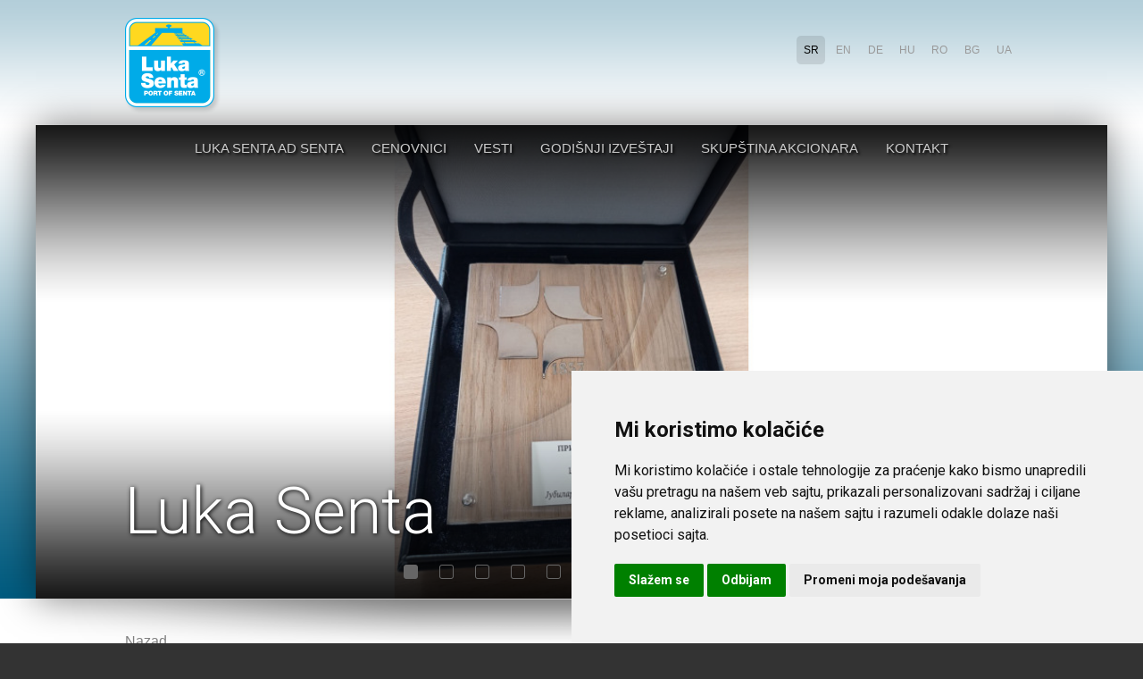

--- FILE ---
content_type: text/html; charset=UTF-8
request_url: https://luka-senta.rs/skupstina-akcionara/sednica-skupstine-akcionara-odrzana-19062014godine/
body_size: 2827
content:
<!doctype html>
<html lang="sr">
<head>
<meta charset="utf-8">
<meta http-equiv="Content-Type" content="text/html; charset=utf-8" />
<title>Sednica skupštine akcionara održana 19.06.2014.godine | Luka Senta a.d.</title>
<meta name="viewport" content="width=device-width, initial-scale=1.0, minimum-scale=1.0, maximum-scale=1.0, user-scalable=no" />
<meta name="description" content="Nazad Sednica skupštine akcionara održana 19.06.2014.godine Zapisnik sa Redovne sednice skupštine akcionara održane 19.06.2014.g. Dokaz o propisnom sazivanju sednice">
<link rel="alternate" hreflang="sr" href="http://luka-senta.rs/skupstina-akcionara/sednica-skupstine-akcionara-odrzana-19062014godine/">
<link rel="alternate" hreflang="x-default" href="http://luka-senta.rs/en/skupstina-akcionara/sednica-skupstine-akcionara-odrzana-19062014godine/">
<link rel="alternate" hreflang="de" href="http://luka-senta.rs/de/skupstina-akcionara/sednica-skupstine-akcionara-odrzana-19062014godine/">
<link rel="alternate" hreflang="hu" href="http://luka-senta.rs/hu/skupstina-akcionara/sednica-skupstine-akcionara-odrzana-19062014godine/">
<link rel="alternate" hreflang="ro" href="http://luka-senta.rs/ro/skupstina-akcionara/sednica-skupstine-akcionara-odrzana-19062014godine/">
<link rel="alternate" hreflang="bg" href="http://luka-senta.rs/bg/skupstina-akcionara/sednica-skupstine-akcionara-odrzana-19062014godine/">
<link rel="alternate" hreflang="uk-UA" href="http://luka-senta.rs/ua/skupstina-akcionara/sednica-skupstine-akcionara-odrzana-19062014godine/">
<link rel="shortcut icon" href="/favicon.ico" />
<link rel="canonical" href="https://luka-senta.rs/skupstina-akcionara/sednica-skupstine-akcionara-odrzana-19062014godine/" />

<link type="text/css" rel="stylesheet" href="/minify/b=css&amp;f=style.css,superfish.css,mmenu.all.css,fancybox.css,responsive.css,impromptu.css&amp;v=002">
<script  data-cookie-consent="functionality">document.cookie='resolution='+Math.max(screen.width,screen.height)+("devicePixelRatio" in window ? ","+devicePixelRatio : ",1")+'; path=/';</script>

<!-- Cookie Consent by PrivacyPolicies.com https://www.PrivacyPolicies.com -->
<script type="text/javascript" src="//www.privacypolicies.com/public/cookie-consent/4.1.0/cookie-consent.js" charset="UTF-8"></script>
<script type="text/javascript" charset="UTF-8">
document.addEventListener('DOMContentLoaded', function () {
cookieconsent.run({"notice_banner_type":"simple","consent_type":"express","palette":"light","language":"sr","page_load_consent_levels":["strictly-necessary"],"notice_banner_reject_button_hide":false,"preferences_center_close_button_hide":false,"page_refresh_confirmation_buttons":false,"website_name":""});
});
</script>

<noscript>Cookie Consent by <a href="https://www.privacypolicies.com/">Privacy Policies website</a></noscript>
<!-- End Cookie Consent by PrivacyPolicies.com https://www.PrivacyPolicies.com -->



<script type="text/javascript">
  var _gaq = _gaq || [];
  _gaq.push(['_setAccount', 'UA-12595127-18']);
  _gaq.push(['_trackPageview']);

  (function() {
    var ga = document.createElement('script'); ga.type = 'text/javascript'; ga.async = true;
    ga.src = ('https:' == document.location.protocol ? 'https://ssl' : 'http://www') + '.google-analytics.com/ga.js';
    var s = document.getElementsByTagName('script')[0]; s.parentNode.insertBefore(ga, s);
  })();
</script>
</head>
<body>
<div class="wrapper" id="top">
<div class="top cf">
<div class="header cf">
<div class="width">
<div class="margin">
<div class="logo"><a href="/">&nbsp;</a></div>
<div class="lang">
<ul>
<li class="current"><a href="http://luka-senta.rs/skupstina-akcionara/sednica-skupstine-akcionara-odrzana-19062014godine/">sr</a></li>
<li><a href="http://luka-senta.rs/en/skupstina-akcionara/sednica-skupstine-akcionara-odrzana-19062014godine/">en</a></li>
<li><a href="http://luka-senta.rs/de/skupstina-akcionara/sednica-skupstine-akcionara-odrzana-19062014godine/">de</a></li>
<li><a href="http://luka-senta.rs/hu/skupstina-akcionara/sednica-skupstine-akcionara-odrzana-19062014godine/">hu</a></li>
<li><a href="http://luka-senta.rs/ro/skupstina-akcionara/sednica-skupstine-akcionara-odrzana-19062014godine/">ro</a></li>
<li><a href="http://luka-senta.rs/bg/skupstina-akcionara/sednica-skupstine-akcionara-odrzana-19062014godine/">bg</a></li>
<li><a href="http://luka-senta.rs/ua/skupstina-akcionara/sednica-skupstine-akcionara-odrzana-19062014godine/">ua</a></li>
</ul>
</div>
<div class="icomobile vcenter"><a href="#mmenu">&nbsp;</a></div>
</div>
</div>
</div>
<div class="topdist">&nbsp;</div>
<div class="sliderholder cf">
<div class="slider cf">
<div id="carousel" class="cf">
<div class="slide"><span class="foto" style="background-image: url(/my-images/slider/260p1ifctecd5gk67mb1phi1hqct824.jpg)">&nbsp;</span></div>
<div class="slide"><span class="foto" style="background-image: url(/my-images/slider/230p1gn02b47j16pj1k2kg4714ql1am0c.jpg)">&nbsp;</span></div>
<div class="slide"><span class="foto" style="background-image: url(/my-images/slider/196p1e9t4hq4f1mou1ic6badsqn654.jpg)">&nbsp;</span></div>
<div class="slide"><span class="foto" style="background-image: url(/my-images/slider/80p19n9fdk5u1ou21ujjmo1j6vifnk.jpg)">&nbsp;</span></div>
<div class="slide"><span class="foto" style="background-image: url(/my-images/slider/81p19n9fjqiqnpq1unk1d281ka6hd97.jpg)">&nbsp;</span></div>
<div class="slide"><span class="foto" style="background-image: url(/my-images/slider/82p19n9fmqor1ppr1a8fl3sdnabbe4.jpg)">&nbsp;</span></div>
<div class="slide"><span class="foto" style="background-image: url(/my-images/slider/72p19l1j9kq8gus1tk519sv1hbu1i8d5.jpg)">&nbsp;</span></div>
<div class="slide"><span class="foto" style="background-image: url(/my-images/slider/73p19l1j9kq8cddm0hhgacep103d6.jpg)">&nbsp;</span></div>
<div class="slide"><span class="foto" style="background-image: url(/my-images/slider/71p19l1j9kq714ul10fp1f5bbi6vjs4.jpg)">&nbsp;</span></div>
<div class="slide"><span class="foto" style="background-image: url(/my-images/slider/242p1gn1u1ql610q61joni6c2lo487.jpg)">&nbsp;</span></div>
</div>
  <div class="title"><div class="margin">Luka Senta</div></div>
<div class="mainmenu">
<div class="margin">
<ul class="sf-menu">
<li><a href="/o-nama/">LUKA SENTA AD SENTA</a>
<ul>
<li><a href="/o-nama/">O nama</a>
<li><a href="/polozaj-luke/">Položaj luke</a>
<li><a href="/kapaciteti-luke/">Kapaciteti luke</a>
<li><a href="/sadasnje-mogucnosti-luke/">Sadašnje mogućnosti luke</a>
<li><a href="/skladista/">Skladišta</a>
<li><a href="/kontejnerski-terminal/">Kontejnerski terminal</a>
<li><a href="/obavestenja/">Obaveštenja</a>
</ul>
</li>
<li><a href="/cenovnik-pretovara-i-skladistenja/">Cenovnici</a>
<ul>
<li><a href="/cenovnik-pretovara-i-skladistenja/">Cenovnik pretovara i skladištenja</a>
</ul>
</li>
<li><a href="/vesti/">Vesti</a>
</li>
<li><a href="/godisnji-izvestaji/">Godišnji izveštaji</a>
</li>
<li><a href="/skupstina-akcionara/">Skupština akcionara</a>
</li>
<li><a href="/kolacici/">Kontakt</a>
<ul>
<li><a href="/kolacici/">Kolačići</a>
</ul>
</li>
</ul>
</div>
</div>
<div id="pager" class="pager"></div>
</div>
</div>
</div>
<div class="margin shadow text cf">
<div class="submenu cf">
<ul>
<li><a href="/skupstina-akcionara/">Nazad</a></li>
</ul>
</div>
<h1>Sednica skupštine akcionara održana 19.06.2014.godine</h1>
<ul>
<li><a href="/dokumenti/2014/zapisnik_sa_redovne_sednice_skupstine_akcionara_19-06-2014.pdf" target="_blank">Zapisnik sa Redovne sednice skup&scaron;tine akcionara održane 19.06.2014.g.</a></li>
<li><a href="/dokumenti/2014/dokaz_o_propisnom_sazivanju_sednice_za_19-06-2014.pdf" target="_blank">Dokaz o propisnom sazivanju sednice skupstine</a></li>
<li><a href="/dokumenti/2014/pregled_odluka_sa_redovne_sednice_skupstine_akcionara_19-06-2014.pdf" target="_blank">Pregled Odluka sa Redovne sednice skup&scaron;tine akcionara održane dana 19.06.2014.g</a></li>
<li><a href="/dokumenti/2014/izvestaj_komisije_za_glasanje_sa_redovne_sednice_skupstine_akcionara_19-06-2014.pdf" target="_blank">Izve&scaron;taj Komisije za glasanje sa Redovne sednice skup&scaron;tine akcionara održane dana 19.06.2014.g</a></li>
<li><a href="/dokumenti/2014/zapisnik_skupstine_21-06-2013.pdf" target="_blank">Zapisnik sa skup&scaron;tine održane 21.06.2013. g.</a></li>
<li><a href="/dokumenti/2014/kodeks_korporativnog_upravljanja_2014.pdf" target="_blank">Kodeks korporativnog upravljanja</a></li>
<li><a href="/dokumenti/2014/godisnji_izvestaj_za_2013_godinu_luka_senta_ad_1.pdf" target="_blank">Godi&scaron;nji izve&scaron;taj za 2013.god</a></li>
<li><a href="/dokumenti/2014/napomena_II_za_2013.pdf" target="_blank">Napomena II - o usvajanju Godi&scaron;njeg izve&scaron;taja za 2013.g. i o usvajanju Predloga odluge o rasporedu dobiti i pokricu gubitka</a></li>
<li><a href="/dokumenti/2014/godisnji_dokument_o_objavljenim_informacijama_2013.pdf" target="_blank">Godi&scaron;nji dokument o objavljenim informacijama za 2013. godinu</a></li>
</ul>
</div>
<div class="shadow margin">&nbsp;</div>
<div class="push">&nbsp;</div>
</div>
<div class="footer">
<div class="shadow">
<div class="margin cf">
<div class="blocks x3 cf">
<div class="block">
<h4>Luka Senta</h4>
<ul class="menu">
<li><a href="/o-nama/">LUKA SENTA AD SENTA</a>
<ul>
<li><a href="/o-nama/">O nama</a>
<li><a href="/polozaj-luke/">Položaj luke</a>
<li><a href="/kapaciteti-luke/">Kapaciteti luke</a>
<li><a href="/sadasnje-mogucnosti-luke/">Sadašnje mogućnosti luke</a>
<li><a href="/skladista/">Skladišta</a>
<li><a href="/kontejnerski-terminal/">Kontejnerski terminal</a>
<li><a href="/obavestenja/">Obaveštenja</a>
</ul>
</li>
<li><a href="/cenovnik-pretovara-i-skladistenja/">Cenovnici</a>
<ul>
<li><a href="/cenovnik-pretovara-i-skladistenja/">Cenovnik pretovara i skladištenja</a>
</ul>
</li>
<li><a href="/vesti/">Vesti</a>
</li>
<li><a href="/godisnji-izvestaji/">Godišnji izveštaji</a>
</li>
<li><a href="/skupstina-akcionara/">Skupština akcionara</a>
</li>
<li><a href="/kolacici/">Kontakt</a>
<ul>
<li><a href="/kolacici/">Kolačići</a>
</ul>
</li>
</ul>
</div>
<div class="block">
<h4>Kontaktirajte nas</h4>
<strong>Luka Senta a.d.</strong><br>
Adresa: Pristanišna br. 1<br />
24400 Senta,<br />
Srbija
<br>
<strong>Telefoni</strong><br>
Prodaja građevinskog materijala: + 381 24 811 650<br />Centrala: + 381 24 815 233<br />E-mail: <a href="mailto:office@luka-senta.rs" >office@luka-senta.rs</a>
</div>
<div class="block">
<br>
<h4>Članica Lion grupe</h4>
<div class="lion"><a href="http://www.lion-group.rs/" target="_blank">&nbsp;</a></div>
</div>
</div>
<div class="totop"><a href="#top">Vrh strane</a></div>
</div>
</div>
</div>
<div style="display: none;">
<div id="mmenu">
<ul>
<li><a href="/o-nama/">LUKA SENTA AD SENTA</a>
<ul>
<li><a href="/o-nama/">O nama</a>
<li><a href="/polozaj-luke/">Položaj luke</a>
<li><a href="/kapaciteti-luke/">Kapaciteti luke</a>
<li><a href="/sadasnje-mogucnosti-luke/">Sadašnje mogućnosti luke</a>
<li><a href="/skladista/">Skladišta</a>
<li><a href="/kontejnerski-terminal/">Kontejnerski terminal</a>
<li><a href="/obavestenja/">Obaveštenja</a>
</ul>
</li>
<li><a href="/cenovnik-pretovara-i-skladistenja/">Cenovnici</a>
<ul>
<li><a href="/cenovnik-pretovara-i-skladistenja/">Cenovnik pretovara i skladištenja</a>
</ul>
</li>
<li><a href="/vesti/">Vesti</a>
</li>
<li><a href="/godisnji-izvestaji/">Godišnji izveštaji</a>
</li>
<li><a href="/skupstina-akcionara/">Skupština akcionara</a>
</li>
<li><a href="/kolacici/">Kontakt</a>
<ul>
<li><a href="/kolacici/">Kolačići</a>
</ul>
</li>
</ul>
</div>
</div>
<script type="text/javascript" src="/minify/b=js&amp;f=sr.js,jquery.js,js.js,hIntent.js,sfish.js,sfishcust.js,carou.js,mouse.js,touch.js,transit.js,carouba.js,carouInit.js,fbox.js,fboxc.js,fboxm.js,mmenu.js,imp.js,functions.js&amp;v=002"></script>

</body>
</html>

--- FILE ---
content_type: text/css; charset=utf-8
request_url: https://luka-senta.rs/minify/b=css&f=style.css,superfish.css,mmenu.all.css,fancybox.css,responsive.css,impromptu.css&v=002
body_size: 9725
content:
@import url(https://fonts.googleapis.com/css?family=Roboto:100,300,400,500,700&subset=cyrillic-ext,latin-ext);html{height:100%}body{font-family:Arial,Helvetica,Verdana,Tahoma,'Lucida Sans Unicode','Trebuchet MS','Times New Roman',Times,sans-serif,'Roboto','Roboto Condensed';line-height:150%;color:#808080;font-size:16px;margin:0px;height:100%;background-color:#fff;background-color:#333}.wrapper{padding-bottom:2em;background-color:#FFF}.push{height:450px;overflow:hidden;display:none}.footer{height:450px;height:auto;position:relative;display:block;overflow:hidden;color:#FFF;font-size:85%;background-image:url(../images/bg-footer.png);background-repeat:no-repeat;background-position:center top;background-size:100% 100%;text-shadow:1px 1px 1px rgba(0,0,0,1);padding-bottom:4em;line-height:150%;background-color:#666;background-color:#005C80}.width{margin-right:auto;margin-left:auto;position:relative;max-width:1200px}.margin{margin-right:auto;margin-left:auto;position:relative;max-width:1000px;padding-right:5%;padding-left:5%;display:block}.vcenter{position:absolute;position:relative;top:50%;-webkit-transform:translateY(-50%);-ms-transform:translateY(-50%);transform:translateY(-50%);display:block}a,a:link,a:visited,a:active,a:focus{text-decoration:none;color:#00ABE8;border:0px;outline:0px;cursor:pointer}a:hover{text-decoration:none;color:#000;border:0px;outline:0px}h1,h2,h3,h4,h5,h6,.title,.subtitle{font-family:'Roboto','Roboto Condensed',Arial,Helvetica,Verdana,Tahoma,'Lucida Sans Unicode','Trebuchet MS','Times New Roman',Times,sans-serif;font-size:300%;font-weight:300;color:#333;font-style:normal;line-height:120%;margin:0px;padding:0px}.subtitle{font-family:'Open Sans',Arial,Helvetica,Verdana,Tahoma,'Lucida Sans Unicode','Trebuchet MS','Times New Roman',Times,sans-serif;font-size:180%;font-weight:300}.title,.subtitle{padding-bottom:0.5em;display:block}a:hover .title,
a:hover
.subtitle{color:#00ABE8}h1,h2{word-wrap:break-word;padding-bottom:0.75em}h3{font-size:200%;padding-bottom:0.5em}h4{font-size:150%;padding-bottom:0.75em}h5{font-size:155%;padding-bottom:0.75em}ul,ol{text-align:left;list-style-type:none;margin:0px;padding:0px;line-height:150%}li{text-align:left;margin:0px;padding:0px}.text ul,
.text
ol{list-style-type:disc;margin:0px;padding-bottom:1.5em;padding-left:3em}.text
ol{list-style-type:decimal}.text
li{margin:0px;padding:0px}.text ul
ul{list-style-type:circle;list-style-type:disc;margin:0px;padding-bottom:0em;padding-left:3em}.text
strong{color:#333}table{border-collapse:collapse;margin:0px;padding:0px}td,td{vertical-align:middle;margin:0px;padding:0px}.table{width:100%;margin-bottom:1.5em}.table
tr{border-bottom-width:1px;border-bottom-style:solid;border-bottom-color:#CCC}.table
th{font-weight:normal;text-align:left;text-align:center;color:#000;padding:0.5em}.table
td{text-align:center;padding:0.2em}p{margin:0px;padding-top:0px;padding-right:0px;padding-bottom:1.5em;padding-left:0px;vertical-align:top;line-height:150%}.cf:before,.cf:after{content:" ";display:table}.cf:after{clear:both}.cf{*zoom:1}.topdist{height:100px;display:none;overflow:hidden}.top{background-image:url(../images/bg-top.png);background-repeat:no-repeat;background-position:center bottom;background-size:100% 100%;background-color:#F00;background-color:#000F14;background-color:#005C80}.header{position:relative;height:140px;z-index:1000}.header .width,
.header
.margin{height:100%}.logo{width:120px;height:100%;float:left}.logo
a{display:block;height:100%;background-image:url(../images/logo.png);background-repeat:no-repeat;background-position:left center;background-size:contain}.lang{display:block;font-size:75%;text-transform:uppercase;font-weight:300;float:right;padding-top:40px;height:100px;height:auto}.lang
ul{display:block;margin:0px;padding:0px}.lang ul
li{margin:0px;padding:0px;float:left}.lang ul li
a{display:block;box-sizing:border-box;height:32px;width:32px;color:#999;overflow:hidden;border-radius:5px;margin-left:4px;padding-top:7px;text-align:center;margin-bottom:4px}.lang ul li a:hover,
.lang ul li.current
a{color:#000;background-color:rgba(0,0,0,0.1)}.foto{display:block;position:relative;width:100%;background-repeat:no-repeat;background-position:center center;background-size:contain;background-size:cover;text-align:center}.foto:after{display:block;content:'';overflow:hidden;padding-top:66.66666666666667%;padding-top:100%;padding-top:56.25%}.gallery .foto:after{content:normal;overflow:auto;padding-top:0%}.foto
img{display:block;width:100%}.video
.foto{display:block;position:relative;width:100%;background-repeat:no-repeat;background-position:center center;background-size:contain;background-size:cover}.video .foto:after{display:block;content:'';overflow:hidden;padding-top:66.66666666666667%;padding-top:100%;padding-top:56.25%}.video .foto
iframe{display:block;width:100%;height:100%;position:absolute;left:0px;top:0px;right:0px;bottom:0px}.icomobile{float:right;margin-top:0px;display:block;display:none}.icomobile
a{display:block;background-image:url(../images/icomobile.png);background-size:100% 100%;box-sizing:border-box;border-radius:5px;width:49px;height:49px;background-color:#999}.icomobile a:hover{background-color:#333}.mainmenu{height:200px;position:relative;z-index:999;width:100%;font-size:90%;background-image:url(../images/bg-grad.png);background-repeat:no-repeat;background-position:center bottom;background-size:100% 120%;-webkit-transition:height 0.5s, background 0.5s;transition:height 0.5s, background 0.5s;background-color:rgba(0,0,0,0.0)}.mainmenu.fixed{background-size:100% 100%;height:50px;position:fixed;left:0px;top:0px;-webkit-transition:height 0.5s, background 0.5s;transition:height 0.5s, background 0.5s;background-color:rgba(0,0,0,0.3)}.sliderholder{height:auto;height:530px;display:block;position:relative;overflow:visible;text-align:left;padding-bottom:0px}.slider{height:auto;height:530px;display:block;margin-right:auto;margin-left:auto;position:relative;width:1000px;max-width:1200px;width:auto;background-color:#000;box-shadow:0px 0px 40px rgba(0,0,0,0.5)}#carousel{position:absolute;top:0;bottom:0;right:0;left:0px;height:100%;height:auto}.slide{float:left;position:relative;height:auto;height:100%;width:10px}.slide
a{position:relative;height:100%;width:100%;display:block}.slider
.title{font-weight:normal;font-size:450%;color:#FFF;font-weight:300;display:block;letter-spacing:normal;position:absolute;left:0px;right:0px;bottom:0px;z-index:10;padding-top:0.4em;padding-top:1em;padding-bottom:0.75em;background-image:url(../images/bg-grad2.png);background-repeat:no-repeat;background-position:center top;background-size:100% 120%;text-shadow:1px 1px 5px rgba(0,0,0,1)}.slider .title
h1{font-size:100%;font-weight:300;color:#FFF;margin:0px;padding:0px}.slide
.foto{background-repeat:no-repeat;background-position:center center;background-size:cover;height:100%;width:100%}.slide .foto:after{display:block;content:'';overflow:hidden}.pager{width:100%;text-align:center;position:absolute;bottom:10px;left:0px;z-index:20;height:40px}.pager
a{text-decoration:none;height:40px;width:40px;margin:0px;display:inline-block;line-height:200px;overflow:hidden;background-image:url(../images/pager.png);background-repeat:no-repeat;background-position:center 0px;background-size:100% auto}.pager
a.selected{background-position:center -80px}.pager a:hover{background-position:center -40px}.slider a.prev,
.slider
a.next{height:100%;width:100px;position:absolute;left:0px;bottom:0px;z-index:999;background-image:url(../images/prev-next.png);background-repeat:repeat-y;background-position:left top;background-size:200% 200%}.slider
a.next{background-position:right top;right:0px;left:auto}.slider a.prev:hover,
.slider a.next:hover{background-position:left bottom}.slider a.next:hover{background-position:right bottom}.mask-l,.mask-r{height:100%;width:100px;position:absolute;left:0px;bottom:0px;background-image:url(../images/prev-next-mask.png);background-repeat:repeat-y;background-position:left top;background-size:200% 200%;display:none}.mask-r{background-position:right top;right:0px;left:auto}.sliderholder,
.slider,
.slide,
.slide .foto,#carousel{height:530px}.blocks.gallery{padding-top:1%;padding-bottom:0%}.block{display:block;float:left;position:relative;padding-bottom:2%}.block
a{display:block}.text .block
a{display:inline}.txt{display:block}.x1
.block{width:100%;margin-left:0%;padding-bottom:2%;clear:left}.x2
.block{width:49%;margin-left:2%;padding-bottom:2%;padding-bottom:0%}.x2 .block:nth-of-type(2n-1){margin-left:0%;clear:left}.x3
.block{width:32%;margin-left:2%;padding-bottom:2%}.x3 .block:nth-of-type(3n-2){margin-left:0%;clear:left}.x4
.block{width:23.5%;margin-left:2%;padding-bottom:2em}.x4 .block:nth-of-type(4n-3){margin-left:0%;clear:left}.x5
.block{width:18.4%;margin-left:2%;padding-bottom:2%}.x5 .block:nth-of-type(5n-4){margin-left:0%;clear:left}.gallery.x6
.block{width:15.83333333333333%;margin-left:1%;padding-bottom:1%}.x6 .block:nth-of-type(6n-5){margin-left:0%;clear:left}.shadow{background-image:url(../images/shadow.png);position:relative;background-repeat:no-repeat;background-position:center 1px;background-size:100% 60px;min-height:60px;margin-top:0px}.grad{background-image:url(../images/bg-grad.png);position:relative;background-repeat:no-repeat;background-position:center -200px;background-size:100% 400px}.grad h1,
.grad
h2{color:#FFF;font-weight:300;text-shadow:1px 1px 2px rgba(0,0,0,0.8)}.izdvajamo .foto:after{padding-top:56.25%}.izdvajamo
.block{text-align:center;padding-bottom:2em}.foto .mask,
.video
.mask{display:block;position:absolute;left:0px;right:0px;top:0px;bottom:0px;background-image:url(../images/bg-grad2.png);background-repeat:no-repeat;background-position:center 125%;background-size:100% 50%}.foto .title,
.video
.title{display:block;position:absolute;left:0px;right:0px;bottom:0px;font-weight:300;color:#FFF;font-size:175%;padding-right:0.5em;padding-left:0.5em;padding-bottom:0.35em;text-shadow:1px 1px 3px rgba(0,0,0,1), 1px 1px 3px rgba(0,0,0,1), 1px 1px 5px rgba(0,0,0,1);line-height:110%}.izdvajamo .txt .title,
.izdvajamo .txt
.subtitle{padding-bottom:0.5em;display:block;color:#333;font-size:175%}.margin.shadow.text{padding-top:2em;padding-bottom:2em}.izdvajamo{padding-top:2em}.izdvajamo
h2{}.izdvajamo .foto .txt .title,
.izdvajamo .video .txt
.title{padding-bottom:0.5em;display:block;color:#333;font-size:175%;display:block;position:relative;left:0px;right:0px;bottom:0px;font-weight:300;padding-right:0.5em;padding-left:0.5em;text-shadow:none}.date{display:block;font-weight:300;color:#808080;font-size:100%;float:right;padding-top:0.25em;padding-bottom:0.25em;padding-left:0.25em}.foto
.date{display:block;position:absolute;left:0px;right:0px;bottom:0px;font-weight:300;color:#FFF;font-size:90%;padding-right:0.5em;padding-left:0.5em;text-shadow:0px 0px 5px rgba(0,0,0,1);text-align:left}.block
.txt{display:block;font-weight:300;font-size:100%;background-position:top;padding-top:1.25em;line-height:140%;background-size:100% 30px;padding-right:0px;padding-bottom:0px;padding-left:0px}.block a
.txt{color:#808080}.block a:hover
.txt{color:#808080}.full.grey{background-color:#E8EBEC}.full.grey .foto:after{padding-top:75%}.full.grey
.holder{padding-top:1em;padding-right:0em;padding-bottom:1em;padding-left:4%}.full.grey .block:nth-of-type(2n-1) .holder{padding-left:0em;padding-right:8%}.button{width:100%;width:auto;display:block;float:left;margin-right:auto;margin-left:auto}.button
a{font-family:'Open Sans',Arial,Helvetica,Verdana,Tahoma,'Lucida Sans Unicode','Trebuchet MS','Times New Roman',Times,sans-serif;font-size:100%;font-weight:normal;text-align:center;color:#000;background-color:#FFF;display:block;display:inline-block;padding-top:0.5em;padding-right:1.5em;padding-bottom:0.5em;padding-left:1.5em;border:1px
solid #FFF;border-radius:6px}.button a:hover{color:#FFF;background-color:#333;border-color:#333}.footer
.margin{text-align:center;padding-top:2em}.footer
.blocks{text-align:center;background-image:url(../images/shadow.png);background-repeat:no-repeat;background-position:center bottom;background-size:100% 60px;padding-bottom:60px}.footer
h4{color:#FFF}.footer .menu li
ul{padding-left:1.5em}.footer
a{color:#FFF;display:inline-block}.footer a:hover{color:#00ABE8}.footer
.block{text-align:center}.footer .block:first-of-type{text-align:left}.icons{display:block;overflow:hidden;padding-bottom:1em}.icons
ul{display:inline}.icons
li{display:inline-block}.icons
a{display:block;height:36px;width:36px;overflow:hidden;border-radius:5px;margin-right:2px;margin-left:2px;margin-bottom:2px;background-position:center center;background-size:100% 100%}.icons a:hover{background-color:rgba(0,0,0,0.5)}.icons
a.facebook{background-image:url(../images/facebook.png)}.icons
a.twitter{background-image:url(../images/twitter.png)}.icons
a.google{background-image:url(../images/google.png)}.icons
a.pinterest{background-image:url(../images/pinterest.png)}.icons
a.youtube{background-image:url(../images/youtube.png)}.icons
a.vimeo{background-image:url(../images/vimeo.png)}.icons
a.linkedin{background-image:url(../images/linkedin.png)}.lion{display:block;height:125px;width:77px;margin-right:auto;margin-left:auto}.lion
a{display:block;height:100%;width:100%;background-image:url(../images/lion_group.png);background-repeat:no-repeat;background-position:center top;background-size:100% 100%}.totop{display:block;text-align:center}.totop
a{display:inline-block;color:#999;background-image:url(../images/totop.png);background-repeat:no-repeat;background-position:center 20px;background-size:40px auto;padding-top:45px;padding-bottom:20px;text-align:center;padding-right:50px;padding-left:50px}.totop a:hover{color:#FFF;background-position:center -80px}.page{color:#999;text-align:center;position:relative;padding-bottom:2.5em;padding-top:0em}.page a,
.page
.current{color:#000;box-sizing:border-box;border-radius:5px;display:inline-block;width:40px;height:40px;padding-top:8px}.page .prev,
.page .next,
.page
.pages{display:block;float:left}.page
.next{float:right}.page .prev a,
.page .next
a{color:#999;overflow:hidden;text-align:center;background-color:rgba(0,0,0,0.1);background-image:url(../images/prev-next-page.png);background-repeat:no-repeat;background-position:left top;background-size:200% 200%}.page .next
a{background-position:right bottom}.page a:hover,
.page
.current{color:#FFF;background-color:#333;background-position:right top}.page .next a:hover{background-position:left bottom}.page
.current{color:#000;background-color:rgba(0,0,0,0.1);margin-right:2px;margin-left:2px}.page
.pages{display:block;width:100%;margin-right:auto;margin-left:auto;float:none}.page .pages
a{margin-right:2px;margin-left:2px}.submenu{position:relative;width:100%;display:block;font-size:100%;border-bottom-width:1px;border-bottom-style:solid;border-bottom-color:#CCC;margin-bottom:1.25em;text-transform:none}.submenu
ul{display:block;width:auto;margin:0px;padding:0px}.submenu ul
li{display:block;box-sizing:border-box;margin:0px;padding:0px;float:left}.submenu ul li
a{display:block;text-align:center;box-sizing:border-box;color:#808080;padding-left:0em;padding-right:2em;padding-top:0.25em;padding-bottom:0.25em}.submenu ul li a:hover{color:#333}.submenu ul li:first-of-type
a{padding-left:0em}.submenu ul li:last-of-type
a{padding-right:0em}.vesti
.title{padding-bottom:0.5em;font-size:125%;line-height:110%;color:#333}.vesti .block
.txt{display:block;font-size:100%;padding-top:1em}.vesti.shadow
.block{margin-bottom:1%;background-position:left bottom;padding-bottom:40px;background-size:80% 40px}.vesti.margin
.foto{height:132px;height:auto}.vesti.shadow
.foto{width:32%;float:left;height:180px;height:auto}.vesti.shadow
.title{padding-bottom:0.75em;font-size:175%;line-height:110%}.vesti.shadow
.txt{width:66%;padding-top:0%;padding-bottom:1.5em;float:left;float:none;margin-left:2%;margin-left:34%;display:block}.vesti.shadow.nofoto
.txt{width:100%;float:none;margin-left:0%;padding-bottom:0em}.vesti.shadow.nofoto
.block{margin-bottom:1%;padding-bottom:40px;padding-bottom:30px}.map{float:none;width:100%;height:430px}#map-canvas{width:100%;height:100%}.contact{width:100%}.contact
.block{width:100%;padding-bottom:2em}.contact
.item{width:40%;float:left;text-align:right;padding-right:2%;color:#000;clear:left}.contact
.value{width:58%;float:left}.contact
h4{font-size:150%;padding-bottom:0.5em;text-align:right;width:40%}.text
.img{display:block;position:relative;text-align:center;padding-bottom:1.5em}.text
.img.left{display:block;float:left;margin-right:1.5em;max-width:100%}.text
.img.right{display:block;float:right;margin-left:1.5em;max-width:100%}.text .img
img{display:inline-block;position:relative;max-width:100%}.sf-menu, .sf-menu
*{margin:0;padding:0;list-style:none}.sf-menu
li{position:relative}.sf-menu
ul{position:absolute;display:none;top:100%;left:0;z-index:99}.sf-menu>li{float:left}.sf-menu li:hover > ul,
.sf-menu li.sfHover>ul{display:block}.sf-menu
a{display:block;position:relative}.sf-menu ul
ul{top:0;left:100%}.sf-menu{float:left;margin-bottom:1em}.sf-menu
ul{box-shadow:2px 2px 6px rgba(0,0,0,.2);min-width:12em;*width:12em}.sf-menu
a{border-left:1px solid #fff;border-top:1px solid #dFeEFF;border-top:1px solid rgba(255,255,255,.5);padding: .75em 1em;text-decoration:none;zoom:1}.sf-menu
a{color:#13a}.sf-menu
li{background:#BDD2FF;white-space:nowrap;*white-space:normal;-webkit-transition:background .2s;transition:background .2s}.sf-menu ul
li{background:#AABDE6}.sf-menu ul ul
li{background:#9AAEDB}.sf-menu li:hover,
.sf-menu
li.sfHover{background:#CFDEFF;-webkit-transition:none;transition:none}.sf-arrows .sf-with-ul{padding-right:2.5em;*padding-right:1em}.sf-arrows .sf-with-ul:after{content:'';position:absolute;top:50%;right:1em;margin-top:-3px;height:0;width:0;border:5px
solid transparent;border-top-color:#dFeEFF;border-top-color:rgba(255,255,255,.5)}.sf-arrows>li>.sf-with-ul:focus:after,.sf-arrows>li:hover>.sf-with-ul:after,.sf-arrows>.sfHover>.sf-with-ul:after{border-top-color:white}.sf-arrows ul .sf-with-ul:after{margin-top:-5px;margin-right:-3px;border-color:transparent;border-left-color:#dFeEFF;border-left-color:rgba(255,255,255,.5)}.sf-arrows ul li > .sf-with-ul:focus:after,
.sf-arrows ul li:hover > .sf-with-ul:after,
.sf-arrows ul .sfHover>.sf-with-ul:after{border-left-color:white}.sf-menu>li{float:none}.sf-menu{float:none;width:auto;font-size:105%;font-weight:400;display:table;line-height:normal;margin-right:auto;margin-left:auto}.sf-menu>li>a{text-decoration:none;zoom:1;color:#FFF;border:none;display:block;text-align:center;white-space:nowrap;border:none;box-sizing:border-box;vertical-align:middle;width:100%;height:50px;margin:0px;padding-top:17px;padding-right:0px;padding-bottom:0px;padding-left:0px}.sf-menu>li{-webkit-transition:background .2s;transition:background .2s;background-color:transparent;display:table-cell;vertical-align:middle}.sf-menu>li:first-of-type{background-image:none}.sf-menu>li:hover>a{color:#0F0}.sf-menu
ul{min-width:12em;*width:12em;box-shadow:none}.sf-menu
ul{padding-top:0em;padding-bottom:0em;background-color:rgba(0,0,0,0.7);margin:0px}.sf-menu ul
ul{padding:0em}.sf-menu
a{text-decoration:none;zoom:1;border:none;padding-top:0em;padding-bottom:0em}.sf-menu
a{font-size:100%;color:#F0F}.sf-menu
li{white-space:nowrap;*white-space:normal;-webkit-transition:background .2s;transition:background .2s;background-color:transparent}.sf-menu ul
li{background-color:transparent}.sf-menu ul ul
li{background-color:transparent}.sf-menu li:hover,
.sf-menu
li.sfHover{-webkit-transition:none;transition:none;background-color:transparent}.sf-menu>li:hover>a,.sf-menu>li.sfHover>a{color:#FFF}.sf-menu>li{width:20%;width:auto}.sf-menu li a, .sf-menu li a:visited{text-transform:none;text-transform:uppercase;color:#CCC;padding-right:1em;padding-left:1em;text-shadow:2px 2px 3px rgba(0,0,0,1)}.sf-menu li.current
a{color:#FFF}.sf-menu li:hover, .sf-menu
li.sfHover{}.sf-menu li:hover a, .sf-menu li.sfHover
a{background-color:transparent}.sf-menu li:hover a, .sf-menu li.sfHover
a{color:#FFF;background-color:rgba(0,0,0,0.7)}.sf-menu li a:hover{color:#FFF}.sf-menu li
li{}.sf-menu li li:hover, .sf-menu li
li.sfHover{background-image:none}.sf-menu li li a, .sf-menu li:hover li a, .sf-menu li.sfHover li
a{text-align:left;font-size:100%;text-transform:uppercase;text-transform:none;padding-right:1em;padding-left:1em;padding-top:5px;padding-bottom:5px;border:none;background-image:none}.sf-menu li:hover li a, .sf-menu li.sfHover li
a{background-color:transparent;color:#E5E5E5}.sf-menu li:hover li:hover > a, .sf-menu li.sfHover li.sfHover>a{background-color:#00ABE8;color:#FFF}.sf-menu li li
li{}.sf-menu li li li:hover, .sf-menu li li
li.sfHover{background-color:#000}.sf-menu li:hover li:hover li a, .sf-menu li.sfHover li.sfHover li
a{background-color:tansparent}.sf-menu li:hover li:hover li:hover a, .sf-menu li.sfHover li.sfHover li.sfHover
a{color:#FFF}.sf-arrows .sf-with-ul{padding-right:1em}.sf-arrows .sf-with-ul:after{content:'';position:absolute;top:50%;right:1em;margin-top:-3px;height:0;width:0;border:0px
solid transparent;border-top-color:#dFeEFF;border-top-color:rgba(255,255,255,.5)}.sf-arrows>li>.sf-with-ul:focus:after,.sf-arrows>li:hover>.sf-with-ul:after,.sf-arrows>.sfHover>.sf-with-ul:after{border-top-color:#FF0}.mm-menu.mm-horizontal>.mm-panel{-webkit-transition:-webkit-transform 0.4s ease;transition:transform 0.4s ease}.mm-menu .mm-hidden{display:none}.mm-wrapper{overflow-x:hidden;position:relative}.mm-menu,.mm-menu>.mm-panel{width:100%;height:100%;position:absolute;left:0;top:0;z-index:0}.mm-menu{background:inherit;display:block;overflow:hidden;padding:0}.mm-menu>.mm-panel{background:inherit;-webkit-overflow-scrolling:touch;overflow:scroll;overflow-x:hidden;overflow-y:auto;box-sizing:border-box;padding:20px;-webkit-transform:translate(100%,0);-moz-transform:translate(100%,0);-ms-transform:translate(100%,0);-o-transform:translate(100%,0);transform:translate(100%,0)}.mm-menu>.mm-panel.mm-opened{-webkit-transform:translate(0%,0);-moz-transform:translate(0%,0);-ms-transform:translate(0%,0);-o-transform:translate(0%,0);transform:translate(0%,0)}.mm-menu>.mm-panel.mm-subopened{-webkit-transform:translate(-30%,0);-moz-transform:translate(-30%,0);-ms-transform:translate(-30%,0);-o-transform:translate(-30%,0);transform:translate(-30%,0)}.mm-menu>.mm-panel.mm-highest{z-index:1}.mm-menu .mm-list{padding:20px
0}.mm-menu>.mm-list{padding-bottom:0}.mm-menu>.mm-list:after{content:'';display:block;height:40px}.mm-panel>.mm-list{margin-left:-20px;margin-right:-20px}.mm-panel>.mm-list:first-child{padding-top:0}.mm-list,.mm-list>li{list-style:none;display:block;padding:0;margin:0}.mm-list{font:inherit;font-size:14px}.mm-list a,
.mm-list a:hover{text-decoration:none}.mm-list>li{position:relative}.mm-list>li>a,.mm-list>li>span{text-overflow:ellipsis;white-space:nowrap;overflow:hidden;color:inherit;line-height:20px;display:block;padding:10px
10px 10px 20px;margin:0}.mm-list>li:not(.mm-subtitle):not(.mm-label):not(.mm-search):not(.mm-noresults):after{content:'';border-bottom-width:1px;border-bottom-style:solid;display:block;width:100%;position:absolute;bottom:0;left:0}.mm-list>li:not(.mm-subtitle):not(.mm-label):not(.mm-search):not(.mm-noresults):after{width:auto;margin-left:20px;position:relative;left:auto}.mm-list a.mm-subopen{background:rgba(3, 2, 1, 0);width:40px;height:100%;padding:0;position:absolute;right:0;top:0;z-index:2}.mm-list a.mm-subopen:before{content:'';border-left-width:1px;border-left-style:solid;display:block;height:100%;position:absolute;left:0;top:0}.mm-list a.mm-subopen.mm-fullsubopen{width:100%}.mm-list a.mm-subopen.mm-fullsubopen:before{border-left:none}.mm-list a.mm-subopen + a,
.mm-list a.mm-subopen+span{padding-right:5px;margin-right:40px}.mm-list>li.mm-selected>a.mm-subopen{background:transparent}.mm-list>li.mm-selected>a.mm-fullsubopen+a,.mm-list>li.mm-selected>a.mm-fullsubopen+span{padding-right:45px;margin-right:0}.mm-list a.mm-subclose{text-indent:20px;padding-top:30px;margin-top:-20px}.mm-list>li.mm-label{text-overflow:ellipsis;white-space:nowrap;overflow:hidden;font-size:10px;text-transform:uppercase;text-indent:20px;line-height:25px;padding-right:5px}.mm-list>li.mm-spacer{padding-top:40px}.mm-list>li.mm-spacer.mm-label{padding-top:25px}.mm-list a.mm-subopen:after,
.mm-list a.mm-subclose:before{content:'';border:2px
solid transparent;display:inline-block;width:7px;height:7px;-webkit-transform:rotate(-45deg);-moz-transform:rotate(-45deg);-ms-transform:rotate(-45deg);-o-transform:rotate(-45deg);transform:rotate(-45deg);margin-bottom:-5px;position:absolute;bottom:50%}.mm-list a.mm-subopen:after{border-top:none;border-left:none;right:18px}.mm-list a.mm-subclose:before{border-right:none;border-bottom:none;margin-bottom:-15px;left:22px}.mm-menu.mm-vertical .mm-list .mm-panel{display:none;padding:10px
0 10px 10px}.mm-menu.mm-vertical .mm-list .mm-panel li:last-child:after{border-color:transparent}.mm-menu.mm-vertical .mm-list li.mm-opened>.mm-panel{display:block}.mm-menu.mm-vertical .mm-list>li>a.mm-subopen{height:40px}.mm-menu.mm-vertical .mm-list>li>a.mm-subopen:after{top:16px;bottom:auto}.mm-menu.mm-vertical .mm-list>li.mm-opened>a.mm-subopen:after{-webkit-transform:rotate(45deg);-moz-transform:rotate(45deg);-ms-transform:rotate(45deg);-o-transform:rotate(45deg);transform:rotate(45deg)}.mm-menu.mm-vertical .mm-list>li.mm-label>a.mm-subopen{height:25px}html.mm-opened .mm-page{box-shadow:0 0 20px rgba(0,0,0,0.5)}.mm-menu{background:#333;color:rgba(255, 255, 255, 0.6)}.mm-menu .mm-list>li:after{border-color:rgba(0, 0, 0, 0.15)}.mm-menu .mm-list>li>a.mm-subclose{background:rgba(0, 0, 0, 0.1);color:rgba(255, 255, 255, 0.3)}.mm-menu .mm-list > li > a.mm-subopen:after, .mm-menu .mm-list>li>a.mm-subclose:before{border-color:rgba(255, 255, 255, 0.3)}.mm-menu .mm-list>li>a.mm-subopen:before{border-color:rgba(0, 0, 0, 0.15)}.mm-menu .mm-list > li.mm-selected > a:not(.mm-subopen),
.mm-menu .mm-list>li.mm-selected>span{background:rgba(0, 0, 0, 0.1)}.mm-menu .mm-list>li.mm-label{background:rgba(255, 255, 255, 0.05)}.mm-menu.mm-vertical .mm-list li.mm-opened > a.mm-subopen,
.mm-menu.mm-vertical .mm-list li.mm-opened>ul{background:rgba(255,255,255,0.05)}.mm-page{box-sizing:border-box;position:relative}.mm-slideout{-webkit-transition:-webkit-transform 0.4s ease;-ms-transition:-ms-transform 0.4s ease;transition:transform 0.4s ease}html.mm-opened{overflow:hidden;position:relative}html.mm-opened
body{overflow:hidden}html.mm-background .mm-page{background:inherit}#mm-blocker{background:rgba(3, 2, 1, 0);display:none;width:100%;height:100%;position:fixed;top:0;left:0;z-index:999999}html.mm-opened #mm-blocker,
html.mm-blocking #mm-blocker{display:block}.mm-menu.mm-offcanvas{display:none;position:fixed}.mm-menu.mm-current{display:block}.mm-menu{width:80%;min-width:140px;max-width:440px}html.mm-opening .mm-slideout{-webkit-transform:translate(80%, 0);-moz-transform:translate(80%, 0);-ms-transform:translate(80%, 0);-o-transform:translate(80%, 0);transform:translate(80%, 0)}@media all and (max-width: 175px){html.mm-opening .mm-slideout{-webkit-transform:translate(140px, 0);-moz-transform:translate(140px, 0);-ms-transform:translate(140px, 0);-o-transform:translate(140px, 0);transform:translate(140px, 0)}}@media all and (min-width: 550px){html.mm-opening .mm-slideout{-webkit-transform:translate(440px,0);-moz-transform:translate(440px,0);-ms-transform:translate(440px,0);-o-transform:translate(440px,0);transform:translate(440px,0)}}.mm-buttonbar{border:1px
solid transparent;border-radius:5px;text-align:center;line-height:20px;overflow:hidden;display:block;padding:0;margin:0;position:relative}.mm-buttonbar:after{content:'';display:block;clear:both}.mm-buttonbar>*{border-left:1px solid transparent;box-sizing:border-box;display:block;width:100%;height:100%;float:left;text-overflow:ellipsis;white-space:nowrap;overflow:hidden}.mm-buttonbar>a{text-decoration:none}.mm-buttonbar>input{position:absolute;left:-1000px;top:-1000px}.mm-buttonbar>input:checked+label{border-color:transparent  !important}.mm-buttonbar>*:first-child,.mm-buttonbar>input:first-child+*{border-left:none}.mm-buttonbar.mm-buttonbar-2>*{width:50%}.mm-buttonbar.mm-buttonbar-3>*{width:33.33%}.mm-buttonbar.mm-buttonbar-4>*{width:25%}.mm-buttonbar.mm-buttonbar-5>*{width:20%}.mm-header .mm-buttonbar{margin-top:20px;margin-left:-30px;margin-right:-30px}.mm-footer .mm-buttonbar{border:none;border-radius:none;line-height:40px;margin:-10px -10px 0 -20px}.mm-footer .mm-buttonbar>*{border-left:none}.mm-list>li>.mm-buttonbar{margin:10px
20px}.mm-menu .mm-buttonbar{border-color:rgba(255, 255, 255, 0.6);background:#333}.mm-menu .mm-buttonbar>*{border-color:rgba(255, 255, 255, 0.6)}.mm-menu .mm-buttonbar>input:checked+label{background:rgba(255,255,255,0.6);color:#333}em.mm-counter{font:inherit;font-size:14px;font-style:normal;text-indent:0;line-height:20px;display:block;margin-top:-10px;position:absolute;right:40px;top:50%}em.mm-counter+a.mm-subopen{padding-left:40px}em.mm-counter+a.mm-subopen+a,em.mm-counter+a.mm-subopen+span{margin-right:80px}em.mm-counter+a.mm-fullsubopen{padding-left:0}.mm-vertical em.mm-counter{top:12px;margin-top:0}.mm-nosubresults>em.mm-counter{display:none}.mm-menu em.mm-counter{color:rgba(255, 255, 255, 0.3)}html.mm-opened.mm-dragging .mm-menu,
html.mm-opened.mm-dragging .mm-page,
html.mm-opened.mm-dragging .mm-fixed-top,
html.mm-opened.mm-dragging .mm-fixed-bottom,
html.mm-opened.mm-dragging #mm-blocker{-webkit-transition-duration:0s;-moz-transition-duration:0s;-ms-transition-duration:0s;-o-transition-duration:0s;transition-duration:0s}.mm-footer{background:inherit;border-top:1px solid transparent;text-align:center;line-height:20px;box-sizing:border-box;width:100%;height:40px;padding:10px
10px 0 20px;position:absolute;z-index:2;bottom:0;left:0}.mm-menu.mm-hasfooter>.mm-panel:after{height:80px}.mm-menu .mm-footer{border-color:rgba(0,0,0,0.15);color:rgba(255,255,255,0.3)}.mm-header{background:inherit;border-bottom:1px solid transparent;text-align:center;line-height:20px;box-sizing:border-box;width:100%;height:60px;padding:0
50px;position:absolute;z-index:2;top:0;left:0}.mm-header .mm-title,
.mm-header .mm-prev,
.mm-header .mm-next,
.mm-header .mm-close{padding-top:30px}.mm-header .mm-title{text-overflow:ellipsis;white-space:nowrap;overflow:hidden;display:inline-block;width:100%;position:relative}.mm-header .mm-prev,
.mm-header .mm-next,
.mm-header .mm-close{text-decoration:none;display:block;box-sizing:border-box;min-width:10px;height:100%;position:absolute;top:0;z-index:1}.mm-header .mm-prev{padding-left:20px;padding-right:10px;left:0}.mm-header .mm-next,
.mm-header .mm-close{padding-left:10px;padding-right:20px;right:0}.mm-header [href].mm-prev:before, .mm-header [href].mm-next:after{content:'';border:2px
solid transparent;display:inline-block;width:7px;height:7px;-webkit-transform:rotate(-45deg);-moz-transform:rotate(-45deg);-ms-transform:rotate(-45deg);-o-transform:rotate(-45deg);transform:rotate(-45deg)}.mm-header [href].mm-prev:before{border-right:none;border-bottom:none;margin-left:2px;margin-right:5px}.mm-header [href].mm-next:after, .mm-header [href].mm-close:after{margin-left:5px;margin-right:-2px}.mm-header [href].mm-next:after{border-top:none;border-left:none}.mm-header [href].mm-close:after{content:'x'}.mm-menu.mm-hassearch .mm-header{height:50px;top:50px}.mm-menu.mm-hassearch .mm-header .mm-title,
.mm-menu.mm-hassearch .mm-header .mm-prev,
.mm-menu.mm-hassearch .mm-header .mm-next,
.mm-menu.mm-hassearch .mm-header .mm-close{padding-top:20px}.mm-menu.mm-hasheader li.mm-subtitle{display:none}.mm-menu.mm-hasheader>.mm-panel{padding-top:80px}.mm-menu.mm-hasheader>.mm-panel.mm-list{padding-top:60px}.mm-menu.mm-hasheader>.mm-panel>.mm-list:first-child{margin-top:-20px}.mm-menu.mm-hasheader.mm-hassearch>.mm-panel{padding-top:120px}.mm-menu.mm-hasheader.mm-hassearch>.mm-panel.mm-list{padding-top:100px}.mm-menu .mm-header{border-color:rgba(0, 0, 0, 0.15);color:rgba(255, 255, 255, 0.3)}.mm-menu .mm-header .mm-prev:before,
.mm-menu .mm-header .mm-next:after,
.mm-menu .mm-header .mm-close:after{border-color:rgba(255, 255, 255, 0.3)}.mm-list li.mm-label>span{text-overflow:ellipsis;white-space:nowrap;overflow:hidden;padding:0;line-height:25px}.mm-list li.mm-label.mm-opened a.mm-subopen:after{-webkit-transform:rotate(45deg);-moz-transform:rotate(45deg);-ms-transform:rotate(45deg);-o-transform:rotate(45deg);transform:rotate(45deg)}.mm-list li.mm-collapsed:not(.mm-uncollapsed){display:none}.mm-menu.mm-vertical .mm-list>li.mm-label>a.mm-subopen:after{top:8.5px}.mm-menu .mm-list li.mm-label>div>div{background:rgba(255, 255, 255, 0.05)}.mm-search,
.mm-search
input{box-sizing:border-box}.mm-list>li.mm-search{padding:10px;margin-top:-20px}.mm-list>li.mm-subtitle+li.mm-search{margin-top:0}div.mm-panel>div.mm-search{padding:0
0 10px 0}.mm-menu.mm-hasheader .mm-list>li.mm-search{margin-top:0}.mm-menu>.mm-search{background:inherit;width:100%;position:absolute;top:0;left:0;z-index:2}.mm-search{padding:10px}.mm-search
input{border:none;border-radius:30px;font:inherit;font-size:14px;line-height:30px;outline:none;display:block;width:100%;height:30px;margin:0;padding:0
10px}.mm-search input::-ms-clear{display:none}.mm-menu .mm-noresultsmsg{text-align:center;font-size:21px;display:none;padding:60px
0}.mm-menu .mm-noresultsmsg:after{border:none !important}.mm-noresults .mm-noresultsmsg{display:block}.mm-menu li.mm-nosubresults>a.mm-subopen{display:none}.mm-menu li.mm-nosubresults > a.mm-subopen + a,
.mm-menu li.mm-nosubresults>a.mm-subopen+span{padding-right:10px}.mm-menu.mm-hassearch>.mm-panel{padding-top:70px}.mm-menu.mm-hassearch>.mm-panel>.mm-list:first-child{margin-top:-20px}.mm-menu.mm-hasheader>.mm-panel>div.mm-search:first-child{margin-top:-10px}.mm-menu.mm-hasheader>.mm-panel>div.mm-search:first-child+.mm-list{padding-top:0}.mm-menu .mm-search
input{background:rgba(255, 255, 255, 0.3);color:rgba(255, 255, 255, 0.6)}.mm-menu .mm-noresultsmsg{color:rgba(255,255,255,0.3)}input.mm-toggle,input.mm-check{position:absolute;left:-10000px}label.mm-toggle,label.mm-check{margin:0;position:absolute;bottom:50%;z-index:2}label.mm-toggle:before,label.mm-check:before{content:'';display:block}label.mm-toggle{border-radius:30px;width:50px;height:30px;margin-bottom:-15px}label.mm-toggle:before{border-radius:30px;width:28px;height:28px;margin:1px}input.mm-toggle:checked~label.mm-toggle:before{float:right}label.mm-check{width:30px;height:30px;margin-bottom:-15px}label.mm-check:before{border-left:3px solid;border-bottom:3px solid;width:40%;height:20%;margin:25% 0 0 20%;opacity:0.1;-webkit-transform:rotate(-45deg);-moz-transform:rotate(-45deg);-ms-transform:rotate(-45deg);-o-transform:rotate(-45deg);transform:rotate(-45deg)}input.mm-check:checked~label.mm-check:before{opacity:1}.mm-menu.mm-vertical .mm-list > li label.mm-toggle, .mm-menu.mm-vertical .mm-list > li label.mm-check{bottom:auto;margin-bottom:0}.mm-menu.mm-vertical .mm-list > li label.mm-toggle{top:5px}.mm-menu.mm-vertical .mm-list > li label.mm-check{top:5px}label.mm-toggle,label.mm-check{right:20px}label.mm-toggle+a,label.mm-toggle+span{margin-right:70px}label.mm-check+a,label.mm-check+span{margin-right:50px}a.mm-subopen+label.mm-toggle,a.mm-subopen+label.mm-check{right:50px}a.mm-subopen+label.mm-toggle+a,a.mm-subopen+label.mm-toggle+span{margin-right:100px}a.mm-subopen+label.mm-check+a,a.mm-subopen+label.mm-check+span{margin-right:80px}em.mm-counter+a.mm-subopen+label.mm-toggle,em.mm-counter+a.mm-subopen+label.mm-check{right:90px}em.mm-counter+a.mm-subopen+label.mm-toggle+a,em.mm-counter+a.mm-subopen+label.mm-toggle+span{margin-right:140px}em.mm-counter+a.mm-subopen+label.mm-check+a,em.mm-counter+a.mm-subopen+label.mm-check+span{margin-right:120px}.mm-menu label.mm-toggle{background:rgba(0, 0, 0, 0.15)}.mm-menu label.mm-toggle:before{background:#333}.mm-menu input.mm-toggle:checked~label.mm-toggle{background:#4bd963}.mm-menu label.mm-check:before{border-color:rgba(255, 255, 255, 0.6)}html.mm-slide .mm-menu{-webkit-transition:-webkit-transform 0.4s ease;transition:transform 0.4s ease}html.mm-slide.mm-opened .mm-menu{-webkit-transform:translateX(-30%);-moz-transform:translateX(-30%);-ms-transform:translateX(-30%);-o-transform:translateX(-30%);transform:translateX(-30%)}html.mm-slide.mm-opening .mm-menu{-webkit-transform:translateX(0%);-moz-transform:translateX(0%);-ms-transform:translateX(0%);-o-transform:translateX(0%);transform:translateX(0%)}html.mm-slide.mm-right.mm-opened .mm-menu{-webkit-transform:translateX(30%);-moz-transform:translateX(30%);-ms-transform:translateX(30%);-o-transform:translateX(30%);transform:translateX(30%)}html.mm-slide.mm-right.mm-opening .mm-menu{-webkit-transform:translateX(0%);-moz-transform:translateX(0%);-ms-transform:translateX(0%);-o-transform:translateX(0%);transform:translateX(0%)}html.mm-slide.mm-top.mm-opened .mm-menu{-webkit-transform:translateY(-30%);-moz-transform:translateY(-30%);-ms-transform:translateY(-30%);-o-transform:translateY(-30%);transform:translateY(-30%)}html.mm-slide.mm-top.mm-opening .mm-menu{-webkit-transform:translateY(0%);-moz-transform:translateY(0%);-ms-transform:translateY(0%);-o-transform:translateY(0%);transform:translateY(0%)}html.mm-slide.mm-bottom.mm-opened .mm-menu{-webkit-transform:translateY(30%);-moz-transform:translateY(30%);-ms-transform:translateY(30%);-o-transform:translateY(30%);transform:translateY(30%)}html.mm-slide.mm-bottom.mm-opening .mm-menu{-webkit-transform:translateY(0%);-moz-transform:translateY(0%);-ms-transform:translateY(0%);-o-transform:translateY(0%);transform:translateY(0%)}html.mm-zoom-menu .mm-menu{-webkit-transition:-webkit-transform 0.4s ease;transition:transform 0.4s ease}html.mm-zoom-menu.mm-opened .mm-menu{-webkit-transform:scale(0.7, 0.7) translateX(-30%);-moz-transform:scale(0.7, 0.7) translateX(-30%);-ms-transform:scale(0.7, 0.7) translateX(-30%);-o-transform:scale(0.7, 0.7) translateX(-30%);transform:scale(0.7, 0.7) translateX(-30%);-webkit-transform-origin:left center;-moz-transform-origin:left center;-ms-transform-origin:left center;-o-transform-origin:left center;transform-origin:left center}html.mm-zoom-menu.mm-opening .mm-menu{-webkit-transform:scale(1, 1) translateX(0%);-moz-transform:scale(1, 1) translateX(0%);-ms-transform:scale(1, 1) translateX(0%);-o-transform:scale(1, 1) translateX(0%);transform:scale(1, 1) translateX(0%)}html.mm-zoom-menu.mm-right.mm-opened .mm-menu{-webkit-transform:scale(0.7, 0.7) translateX(30%);-moz-transform:scale(0.7, 0.7) translateX(30%);-ms-transform:scale(0.7, 0.7) translateX(30%);-o-transform:scale(0.7, 0.7) translateX(30%);transform:scale(0.7, 0.7) translateX(30%);-webkit-transform-origin:right center;-moz-transform-origin:right center;-ms-transform-origin:right center;-o-transform-origin:right center;transform-origin:right center}html.mm-zoom-menu.mm-right.mm-opening .mm-menu{-webkit-transform:scale(1, 1) translateX(0%);-moz-transform:scale(1, 1) translateX(0%);-ms-transform:scale(1, 1) translateX(0%);-o-transform:scale(1, 1) translateX(0%);transform:scale(1, 1) translateX(0%)}html.mm-zoom-menu.mm-top.mm-opened .mm-menu{-webkit-transform:scale(0.7, 0.7) translateY(-30%);-moz-transform:scale(0.7, 0.7) translateY(-30%);-ms-transform:scale(0.7, 0.7) translateY(-30%);-o-transform:scale(0.7, 0.7) translateY(-30%);transform:scale(0.7, 0.7) translateY(-30%);-webkit-transform-origin:center top;-moz-transform-origin:center top;-ms-transform-origin:center top;-o-transform-origin:center top;transform-origin:center top}html.mm-zoom-menu.mm-top.mm-opening .mm-menu{-webkit-transform:scale(1, 1) translateY(0%);-moz-transform:scale(1, 1) translateY(0%);-ms-transform:scale(1, 1) translateY(0%);-o-transform:scale(1, 1) translateY(0%);transform:scale(1, 1) translateY(0%)}html.mm-zoom-menu.mm-bottom.mm-opened .mm-menu{-webkit-transform:scale(0.7, 0.7) translateY(30%);-moz-transform:scale(0.7, 0.7) translateY(30%);-ms-transform:scale(0.7, 0.7) translateY(30%);-o-transform:scale(0.7, 0.7) translateY(30%);transform:scale(0.7, 0.7) translateY(30%);-webkit-transform-origin:center bottom;-moz-transform-origin:center bottom;-ms-transform-origin:center bottom;-o-transform-origin:center bottom;transform-origin:center bottom}html.mm-zoom-menu.mm-bottom.mm-opening .mm-menu{-webkit-transform:scale(1, 1) translateY(0%);-moz-transform:scale(1, 1) translateY(0%);-ms-transform:scale(1, 1) translateY(0%);-o-transform:scale(1, 1) translateY(0%);transform:scale(1, 1) translateY(0%)}html.mm-zoom-panels .mm-menu.mm-horizontal>.mm-panel{-webkit-transform:scale(1.5, 1.5) translateX(100%);-moz-transform:scale(1.5, 1.5) translateX(100%);-ms-transform:scale(1.5, 1.5) translateX(100%);-o-transform:scale(1.5, 1.5) translateX(100%);transform:scale(1.5, 1.5) translateX(100%);-webkit-transform-origin:left center;-moz-transform-origin:left center;-ms-transform-origin:left center;-o-transform-origin:left center;transform-origin:left center;-webkit-transition-property:-webkit-transform, left;transition-property:transform, left}html.mm-zoom-panels .mm-menu.mm-horizontal>.mm-panel.mm-opened{-webkit-transform:scale(1, 1) translateX(0%);-moz-transform:scale(1, 1) translateX(0%);-ms-transform:scale(1, 1) translateX(0%);-o-transform:scale(1, 1) translateX(0%);transform:scale(1, 1) translateX(0%)}html.mm-zoom-panels .mm-menu.mm-horizontal>.mm-panel.mm-opened.mm-subopened{-webkit-transform:scale(0.7, 0.7) translateX(-30%);-moz-transform:scale(0.7, 0.7) translateX(-30%);-ms-transform:scale(0.7, 0.7) translateX(-30%);-o-transform:scale(0.7, 0.7) translateX(-30%);transform:scale(0.7, 0.7) translateX(-30%)}.mm-menu.mm-fullscreen{width:100%;min-width:140px;max-width:10000px}html.mm-opening.mm-fullscreen .mm-slideout{-webkit-transform:translate(100%, 0);-moz-transform:translate(100%, 0);-ms-transform:translate(100%, 0);-o-transform:translate(100%, 0);transform:translate(100%, 0)}@media all and (max-width: 140px){html.mm-opening.mm-fullscreen .mm-slideout{-webkit-transform:translate(140px, 0);-moz-transform:translate(140px, 0);-ms-transform:translate(140px, 0);-o-transform:translate(140px, 0);transform:translate(140px, 0)}}@media all and (min-width: 10000px){html.mm-opening.mm-fullscreen .mm-slideout{-webkit-transform:translate(10000px, 0);-moz-transform:translate(10000px, 0);-ms-transform:translate(10000px, 0);-o-transform:translate(10000px, 0);transform:translate(10000px, 0)}}html.mm-right.mm-opening.mm-fullscreen .mm-slideout{-webkit-transform:translate(-100%, 0);-moz-transform:translate(-100%, 0);-ms-transform:translate(-100%, 0);-o-transform:translate(-100%, 0);transform:translate(-100%, 0)}@media all and (max-width: 140px){html.mm-right.mm-opening.mm-fullscreen .mm-slideout{-webkit-transform:translate(-140px, 0);-moz-transform:translate(-140px, 0);-ms-transform:translate(-140px, 0);-o-transform:translate(-140px, 0);transform:translate(-140px, 0)}}@media all and (min-width: 10000px){html.mm-right.mm-opening.mm-fullscreen .mm-slideout{-webkit-transform:translate(-10000px,0);-moz-transform:translate(-10000px,0);-ms-transform:translate(-10000px,0);-o-transform:translate(-10000px,0);transform:translate(-10000px,0)}}.mm-menu.mm-front.mm-fullscreen.mm-top,.mm-menu.mm-front.mm-fullscreen.mm-bottom{height:100%;min-height:140px;max-height:10000px}html.mm-opened.mm-fullscreen .mm-page{box-shadow:none !important}.mm-menu.mm-top,.mm-menu.mm-bottom{width:100%;min-width:100%;max-width:100%}.mm-menu.mm-right{left:auto;right:0}.mm-menu.mm-bottom{top:auto;bottom:0}html.mm-right.mm-opening .mm-slideout{-webkit-transform:translate(-80%, 0);-moz-transform:translate(-80%, 0);-ms-transform:translate(-80%, 0);-o-transform:translate(-80%, 0);transform:translate(-80%, 0)}@media all and (max-width: 175px){html.mm-right.mm-opening .mm-slideout{-webkit-transform:translate(-140px, 0);-moz-transform:translate(-140px, 0);-ms-transform:translate(-140px, 0);-o-transform:translate(-140px, 0);transform:translate(-140px, 0)}}@media all and (min-width: 550px){html.mm-right.mm-opening .mm-slideout{-webkit-transform:translate(-440px, 0);-moz-transform:translate(-440px, 0);-ms-transform:translate(-440px, 0);-o-transform:translate(-440px, 0);transform:translate(-440px, 0)}}html.mm-front .mm-slideout{-webkit-transform:none !important;-moz-transform:none !important;-ms-transform:none !important;-o-transform:none !important;transform:none !important;z-index:0 !important}.mm-menu.mm-front{z-index:1;box-shadow:0 0 15px rgba(0, 0, 0, 0.5)}html.mm-opened.mm-next .mm-page{box-shadow:none}.mm-menu.mm-front,.mm-menu.mm-next{-webkit-transition:-webkit-transform 0.4s ease;-ms-transition:-ms-transform 0.4s ease;transition:transform 0.4s ease;-webkit-transform:translate(-100%,0);-moz-transform:translate(-100%,0);-ms-transform:translate(-100%,0);-o-transform:translate(-100%,0);transform:translate(-100%,0)}.mm-menu.mm-front.mm-right,.mm-menu.mm-next.mm-right{-webkit-transform:translate(100%,0);-moz-transform:translate(100%,0);-ms-transform:translate(100%,0);-o-transform:translate(100%,0);transform:translate(100%,0)}.mm-menu.mm-front.mm-top{-webkit-transform:translate(0,-100%);-moz-transform:translate(0,-100%);-ms-transform:translate(0,-100%);-o-transform:translate(0,-100%);transform:translate(0,-100%)}.mm-menu.mm-front.mm-bottom{-webkit-transform:translate(0, 100%);-moz-transform:translate(0, 100%);-ms-transform:translate(0, 100%);-o-transform:translate(0, 100%);transform:translate(0, 100%)}html.mm-opening .mm-menu.mm-front, html.mm-opening .mm-menu.mm-next{-webkit-transform:translate(0,0);-moz-transform:translate(0,0);-ms-transform:translate(0,0);-o-transform:translate(0,0);transform:translate(0,0)}.mm-menu.mm-front.mm-top,.mm-menu.mm-front.mm-bottom{height:80%;min-height:140px;max-height:880px}html.mm-opened.mm-light .mm-page{box-shadow:0 0 10px rgba(0,0,0,0.3)}.mm-menu.mm-light{background:#f3f3f3;color:rgba(0, 0, 0, 0.6)}.mm-menu.mm-light .mm-list>li:after{border-color:rgba(0, 0, 0, 0.1)}.mm-menu.mm-light .mm-list>li>a.mm-subclose{background:rgba(255, 255, 255, 0.6);color:rgba(0, 0, 0, 0.3)}.mm-menu.mm-light .mm-list > li > a.mm-subopen:after, .mm-menu.mm-light .mm-list>li>a.mm-subclose:before{border-color:rgba(0, 0, 0, 0.3)}.mm-menu.mm-light .mm-list>li>a.mm-subopen:before{border-color:rgba(0, 0, 0, 0.1)}.mm-menu.mm-light .mm-list > li.mm-selected > a:not(.mm-subopen),
.mm-menu.mm-light .mm-list>li.mm-selected>span{background:rgba(255, 255, 255, 0.6)}.mm-menu.mm-light .mm-list>li.mm-label{background:rgba(0, 0, 0, 0.03)}.mm-menu.mm-light.mm-vertical .mm-list li.mm-opened > a.mm-subopen,
.mm-menu.mm-light.mm-vertical .mm-list li.mm-opened>ul{background:rgba(0, 0, 0, 0.03)}.mm-menu.mm-light .mm-buttonbar{border-color:rgba(0, 0, 0, 0.6);background:#f3f3f3}.mm-menu.mm-light .mm-buttonbar>*{border-color:rgba(0, 0, 0, 0.6)}.mm-menu.mm-light .mm-buttonbar>input:checked+label{background:rgba(0, 0, 0, 0.6);color:#f3f3f3}.mm-menu.mm-light label.mm-check:before{border-color:rgba(0, 0, 0, 0.6)}.mm-menu.mm-light em.mm-counter{color:rgba(0, 0, 0, 0.3)}.mm-menu.mm-light .mm-footer{border-color:rgba(0, 0, 0, 0.1);color:rgba(0, 0, 0, 0.3)}.mm-menu.mm-light .mm-header{border-color:rgba(0, 0, 0, 0.1);color:rgba(0, 0, 0, 0.3)}.mm-menu.mm-light .mm-header .mm-prev:before,
.mm-menu.mm-light .mm-header .mm-next:after,
.mm-menu.mm-light .mm-header .mm-close:after{border-color:rgba(0, 0, 0, 0.3)}.mm-menu.mm-light .mm-list li.mm-label>div>div{background:rgba(0, 0, 0, 0.03)}.mm-menu.mm-light .mm-search
input{background:rgba(0, 0, 0, 0.1);color:rgba(0, 0, 0, 0.6)}.mm-menu.mm-light .mm-noresultsmsg{color:rgba(0, 0, 0, 0.3)}.mm-menu.mm-light label.mm-toggle{background:rgba(0, 0, 0, 0.1)}.mm-menu.mm-light label.mm-toggle:before{background:#f3f3f3}.mm-menu.mm-light input.mm-toggle:checked~label.mm-toggle{background:#4bd963}html.mm-opened.mm-white .mm-page{box-shadow:0 0 10px rgba(0,0,0,0.3)}.mm-menu.mm-white{background:white;color:rgba(0, 0, 0, 0.6)}.mm-menu.mm-white .mm-list>li:after{border-color:rgba(0, 0, 0, 0.1)}.mm-menu.mm-white .mm-list>li>a.mm-subclose{background:rgba(0, 0, 0, 0.06);color:rgba(0, 0, 0, 0.3)}.mm-menu.mm-white .mm-list > li > a.mm-subopen:after, .mm-menu.mm-white .mm-list>li>a.mm-subclose:before{border-color:rgba(0, 0, 0, 0.3)}.mm-menu.mm-white .mm-list>li>a.mm-subopen:before{border-color:rgba(0, 0, 0, 0.1)}.mm-menu.mm-white .mm-list > li.mm-selected > a:not(.mm-subopen),
.mm-menu.mm-white .mm-list>li.mm-selected>span{background:rgba(0, 0, 0, 0.06)}.mm-menu.mm-white .mm-list>li.mm-label{background:rgba(0, 0, 0, 0.03)}.mm-menu.mm-white.mm-vertical .mm-list li.mm-opened > a.mm-subopen,
.mm-menu.mm-white.mm-vertical .mm-list li.mm-opened>ul{background:rgba(0, 0, 0, 0.03)}.mm-menu.mm-white .mm-buttonbar{border-color:rgba(0, 0, 0, 0.6);background:white}.mm-menu.mm-white .mm-buttonbar>*{border-color:rgba(0, 0, 0, 0.6)}.mm-menu.mm-white .mm-buttonbar>input:checked+label{background:rgba(0, 0, 0, 0.6);color:white}.mm-menu.mm-white label.mm-check:before{border-color:rgba(0, 0, 0, 0.6)}.mm-menu.mm-white em.mm-counter{color:rgba(0, 0, 0, 0.3)}.mm-menu.mm-white .mm-footer{border-color:rgba(0, 0, 0, 0.1);color:rgba(0, 0, 0, 0.3)}.mm-menu.mm-white .mm-header{border-color:rgba(0, 0, 0, 0.1);color:rgba(0, 0, 0, 0.3)}.mm-menu.mm-white .mm-header .mm-prev:before,
.mm-menu.mm-white .mm-header .mm-next:after,
.mm-menu.mm-white .mm-header .mm-close:after{border-color:rgba(0, 0, 0, 0.3)}.mm-menu.mm-white .mm-list li.mm-label>div>div{background:rgba(0, 0, 0, 0.03)}.mm-menu.mm-white .mm-search
input{background:rgba(0, 0, 0, 0.1);color:rgba(0, 0, 0, 0.6)}.mm-menu.mm-white .mm-noresultsmsg{color:rgba(0, 0, 0, 0.3)}.mm-menu.mm-white label.mm-toggle{background:rgba(0, 0, 0, 0.1)}.mm-menu.mm-white label.mm-toggle:before{background:white}.mm-menu.mm-white input.mm-toggle:checked~label.mm-toggle{background:#4bd963}html.mm-opened.mm-black .mm-page{box-shadow:none}.mm-menu.mm-black{background:black;color:rgba(255, 255, 255, 0.6)}.mm-menu.mm-black .mm-list>li:after{border-color:rgba(255, 255, 255, 0.2)}.mm-menu.mm-black .mm-list>li>a.mm-subclose{background:rgba(255, 255, 255, 0.25);color:rgba(255, 255, 255, 0.3)}.mm-menu.mm-black .mm-list > li > a.mm-subopen:after, .mm-menu.mm-black .mm-list>li>a.mm-subclose:before{border-color:rgba(255, 255, 255, 0.3)}.mm-menu.mm-black .mm-list>li>a.mm-subopen:before{border-color:rgba(255, 255, 255, 0.2)}.mm-menu.mm-black .mm-list > li.mm-selected > a:not(.mm-subopen),
.mm-menu.mm-black .mm-list>li.mm-selected>span{background:rgba(255, 255, 255, 0.25)}.mm-menu.mm-black .mm-list>li.mm-label{background:rgba(255, 255, 255, 0.15)}.mm-menu.mm-black.mm-vertical .mm-list li.mm-opened > a.mm-subopen,
.mm-menu.mm-black.mm-vertical .mm-list li.mm-opened>ul{background:rgba(255, 255, 255, 0.15)}.mm-menu.mm-black .mm-buttonbar{border-color:rgba(255, 255, 255, 0.6);background:black}.mm-menu.mm-black .mm-buttonbar>*{border-color:rgba(255, 255, 255, 0.6)}.mm-menu.mm-black .mm-buttonbar>input:checked+label{background:rgba(255, 255, 255, 0.6);color:black}.mm-menu.mm-black label.mm-check:before{border-color:rgba(255, 255, 255, 0.6)}.mm-menu.mm-black em.mm-counter{color:rgba(255, 255, 255, 0.3)}.mm-menu.mm-black .mm-footer{border-color:rgba(255, 255, 255, 0.2);color:rgba(255, 255, 255, 0.3)}.mm-menu.mm-black .mm-header{border-color:rgba(255, 255, 255, 0.2);color:rgba(255, 255, 255, 0.3)}.mm-menu.mm-black .mm-header .mm-prev:before,
.mm-menu.mm-black .mm-header .mm-next:after,
.mm-menu.mm-black .mm-header .mm-close:after{border-color:rgba(255, 255, 255, 0.3)}.mm-menu.mm-black .mm-list li.mm-label>div>div{background:rgba(255, 255, 255, 0.15)}.mm-menu.mm-black .mm-search
input{background:rgba(255, 255, 255, 0.3);color:rgba(255, 255, 255, 0.6)}.mm-menu.mm-black .mm-noresultsmsg{color:rgba(255, 255, 255, 0.3)}.mm-menu.mm-black label.mm-toggle{background:rgba(255, 255, 255, 0.2)}.mm-menu.mm-black label.mm-toggle:before{background:black}.mm-menu.mm-black input.mm-toggle:checked~label.mm-toggle{background:#4bd963}
/*! fancyBox v2.1.5 fancyapps.com | fancyapps.com/fancybox/#license */
.fancybox-wrap,
.fancybox-skin,
.fancybox-outer,
.fancybox-inner,
.fancybox-image,
.fancybox-wrap iframe,
.fancybox-wrap object,
.fancybox-nav,
.fancybox-nav span,.fancybox-tmp{padding:0;margin:0;border:0;outline:none;vertical-align:top}.fancybox-wrap{position:absolute;top:0;left:0;z-index:8020}.fancybox-skin{position:relative;background:#f9f9f9;color:#444;text-shadow:none;-webkit-border-radius:4px;-moz-border-radius:4px;border-radius:4px}.fancybox-opened{z-index:8030}.fancybox-opened .fancybox-skin{-webkit-box-shadow:0 10px 25px rgba(0, 0, 0, 0.5);-moz-box-shadow:0 10px 25px rgba(0, 0, 0, 0.5);box-shadow:0 10px 25px rgba(0,0,0,0.5)}.fancybox-outer,.fancybox-inner{position:relative}.fancybox-inner{overflow:hidden}.fancybox-type-iframe .fancybox-inner{-webkit-overflow-scrolling:touch}.fancybox-error{color:#444;font:14px/20px "Helvetica Neue",Helvetica,Arial,sans-serif;margin:0;padding:15px;white-space:nowrap}.fancybox-image,.fancybox-iframe{display:block;width:100%;height:100%}.fancybox-image{max-width:100%;max-height:100%}#fancybox-loading, .fancybox-close, .fancybox-prev span, .fancybox-next
span{background-image:url('../images/fancybox_sprite.png');background-position:0px 200px}#fancybox-loading{position:fixed;top:50%;left:50%;margin-top:-30px;margin-left:-30px;background-position:0 -108px;background-position:right bottom;opacity:0.8;opacity:1;cursor:pointer;z-index:8060}#fancybox-loading
div{width:60px;height:60px;background:url('../images/fancybox_loading.gif') center center no-repeat}.fancybox-close{position:absolute;top:-20px;right:-20px;width:40px;height:40px;cursor:pointer;z-index:8040}.fancybox-nav{position:absolute;top:0;width:40%;height:100%;cursor:pointer;text-decoration:none;background:transparent url('../images/blank.gif');-webkit-tap-highlight-color:rgba(0,0,0,0);z-index:8040}.fancybox-prev{left:0}.fancybox-next{right:0}.fancybox-nav
span{position:absolute;top:50%;width:150px;height:200px;margin-top:-100px;cursor:pointer;z-index:8040;visibility:hidden}.fancybox-prev
span{left:0px;background-position:0px 0px}.fancybox-next
span{right:0px;background-position:-150px 0px}.fancybox-nav:hover
span{visibility:visible}.fancybox-tmp{position:absolute;top:-99999px;left:-99999px;visibility:hidden;max-width:99999px;max-height:99999px;overflow:visible !important}.fancybox-lock{overflow:visible !important;width:auto}.fancybox-lock
body{overflow:hidden !important}.fancybox-lock-test{overflow-y:hidden !important}.fancybox-overlay{position:absolute;top:0;left:0;overflow:hidden;display:none;z-index:8010;background:url('../images/fancybox_overlay.png')}.fancybox-overlay-fixed{position:fixed;bottom:0;right:0}.fancybox-lock .fancybox-overlay{overflow:auto;overflow-y:scroll}.fancybox-title{visibility:hidden;font:normal 13px/20px "Helvetica Neue",Helvetica,Arial,sans-serif;position:relative;text-shadow:none;z-index:8050}.fancybox-opened .fancybox-title{visibility:visible}.fancybox-title-float-wrap{position:absolute;bottom:0;right:50%;margin-bottom:-35px;z-index:8050;text-align:center}.fancybox-title-float-wrap
.child{display:inline-block;margin-right:-100%;padding:2px
20px;background:transparent;background:rgba(0, 0, 0, 0.8);-webkit-border-radius:15px;-moz-border-radius:15px;border-radius:15px;text-shadow:0 1px 2px #222;color:#FFF;font-weight:bold;line-height:24px;white-space:nowrap}.fancybox-title-outside-wrap{position:relative;margin-top:10px;color:#fff}.fancybox-title-inside-wrap{padding-top:10px}.fancybox-title-over-wrap{position:absolute;bottom:0;left:0;color:#fff;padding:10px;background:#000;background:rgba(0, 0, 0, .8)}@media screen and (min-width: 0em) and (max-width: 60em){.icomobile{display:block}.lang{display:none}.mainmenu
.margin{display:none}.header{position:fixed;height:100px;width:100%}.topdist{display:block}.mainmenu.fixedm{height:100px;position:fixed;left:0px;top:0px}.mainmenu.fixedm{background-color:rgba(0,0,0,0.3)}}@media screen and (min-width: 0em) and (max-width: 56em){.sliderholder,
.slider,
.slide .foto,#carousel{height:430px}.slider
.title{font-size:400%}.x4
.block{width:32%;margin-left:2%}.x4 .block:nth-of-type(4n-3){clear:none}.x4 .block:nth-of-type(3n-2){margin-left:0%;clear:left}.x3
.block{width:49%;margin-left:2%}.x3 .block:nth-of-type(3n-2){margin-left:2%;clear:none}.x3 .block:nth-of-type(2n-1){margin-left:0%;clear:left}.x3 .block.video:nth-of-type(3n-0){width:100%;margin-left:0%;clear:left}.footer .x3 .block:nth-of-type(3n-0){width:100%;margin-left:0%;clear:left;text-align:center}.gallery.x6
.block{width:19.2%;margin-left:1%;clear:none}.x6 .block:nth-of-type(5n-4){margin-left:0%;clear:left}.text
.img{display:block;position:relative;text-align:center;padding-bottom:1.5em}.text .img.left, .text
.img.right{display:block;float:none;margin:0em;text-align:center;width:100%}}@media screen and (min-width: 0em) and (max-width: 44em){.sliderholder,
.slider,
.slide .foto,#carousel{height:400px}.slider
.title{font-size:375%}.x4
.block{width:49%;margin-left:2%}.x4 .block:nth-of-type(3n-2){margin-left:2%;clear:none}.x4 .block:nth-of-type(2n-1){margin-left:0%;clear:left}.footer .x3
.block{width:100%;margin-left:0%;clear:left;text-align:center}.footer .x3 .block:first-of-type{display:none}.x2
.block{width:100%;margin-left:0;clear:left}.full.grey .foto:after{padding-top:56.25%}.full.grey
.holder{padding-left:0%}.gallery.x6
.block{width:24.25%;margin-left:1%;clear:none}.x6 .block:nth-of-type(4n-3){margin-left:0%;clear:left}}@media screen and (min-width: 0em) and (max-width: 30em){.sliderholder,
.slider,
.slide .foto,#carousel{height:350px}.slider
.title{font-size:325%}.x4
.block{width:100%;margin-left:0%;clear:left}.x3
.block{width:100%;margin-left:0%;clear:left}.gallery.x6
.block{width:32.66666666666667%;margin-left:1%;clear:none}.x6 .block:nth-of-type(3n-2){margin-left:0%;clear:left}.vesti.shadow
.foto{width:100%;margin-bottom:1em}.vesti.shadow
.txt{float:none;width:100%;margin-left:0%}.vesti.shadow
.block{background-size:100% 40px}}.jqifade{position:absolute;background-color:#aaa}div.jqi{width:550px;font-family:Verdana,Geneva,Arial,Helvetica,sans-serif;position:absolute;background-color:#fff;font-size:11px;text-align:left;border:solid 1px #eee;-moz-border-radius:10px;-webkit-border-radius:10px;padding:7px}div.jqi
.jqicontainer{font-weight:bold}div.jqi
.jqiclose{position:absolute;top:4px;right:-2px;width:18px;cursor:default;color:#bbb;font-weight:bold}div.jqi
.jqimessage{padding:10px;line-height:20px;color:#444}div.jqi .jqimessage a, div.jqi .jqimessage a:visited{text-decoration:none;color:#900}div.jqi .jqimessage a:hover{text-decoration:underline}div.jqi
.jqibuttons{text-align:right;padding:4px
0 4px 0;border:solid 1px #eee;background-color:#f4f4f4}div.jqi
button{padding:3px
10px;margin:0
10px;background-color:#2F6073;border:solid 1px #f4f4f4;color:#fff;font-weight:bold;font-size:12px;border-radius:0;line-height:18px;height:auto;-webkit-box-shadow:none;box-shadow:none}div.jqi button:hover{background-color:#728A8C}div.jqi
button.jqidefaultbutton{background-color:#BF5E26}.jqiwarning .jqi
.jqibuttons{background-color:#BF5E26}